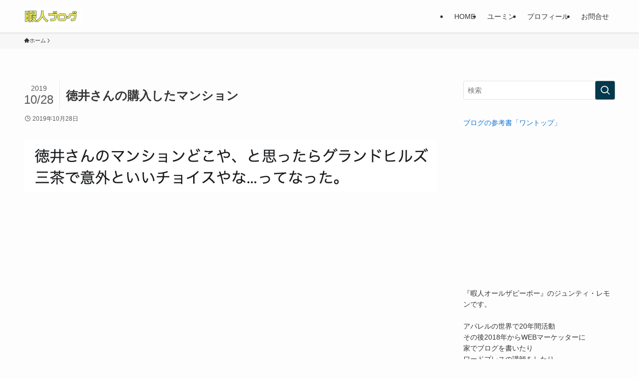

--- FILE ---
content_type: text/html; charset=UTF-8
request_url: https://zyun-morninglightcafe.xyz/tokui-5/%E3%82%B9%E3%82%AF%E3%83%AA%E3%83%BC%E3%83%B3%E3%82%B7%E3%83%A7%E3%83%83%E3%83%88-2019-10-28-5-17-11/
body_size: 17044
content:
<!DOCTYPE html>
<html lang="ja" data-loaded="false" data-scrolled="false" data-spmenu="closed">
<head>
<meta charset="utf-8">
<meta name="format-detection" content="telephone=no">
<meta http-equiv="X-UA-Compatible" content="IE=edge">
<meta name="viewport" content="width=device-width, viewport-fit=cover">
<title>徳井さんの購入したマンション &#8211; ジュンティ・レモンの暇人ブログ</title>
<meta name='robots' content='max-image-preview:large' />
<link rel="alternate" type="application/rss+xml" title="ジュンティ・レモンの暇人ブログ &raquo; フィード" href="https://zyun-morninglightcafe.xyz/feed/" />
<link rel="alternate" type="application/rss+xml" title="ジュンティ・レモンの暇人ブログ &raquo; コメントフィード" href="https://zyun-morninglightcafe.xyz/comments/feed/" />
<link rel="alternate" type="application/rss+xml" title="ジュンティ・レモンの暇人ブログ &raquo; 徳井さんの購入したマンション のコメントのフィード" href="https://zyun-morninglightcafe.xyz/tokui-5/%e3%82%b9%e3%82%af%e3%83%aa%e3%83%bc%e3%83%b3%e3%82%b7%e3%83%a7%e3%83%83%e3%83%88-2019-10-28-5-17-11/feed/" />
<style id='wp-img-auto-sizes-contain-inline-css' type='text/css'>
img:is([sizes=auto i],[sizes^="auto," i]){contain-intrinsic-size:3000px 1500px}
/*# sourceURL=wp-img-auto-sizes-contain-inline-css */
</style>
<style id='wp-block-library-inline-css' type='text/css'>
:root{--wp-block-synced-color:#7a00df;--wp-block-synced-color--rgb:122,0,223;--wp-bound-block-color:var(--wp-block-synced-color);--wp-editor-canvas-background:#ddd;--wp-admin-theme-color:#007cba;--wp-admin-theme-color--rgb:0,124,186;--wp-admin-theme-color-darker-10:#006ba1;--wp-admin-theme-color-darker-10--rgb:0,107,160.5;--wp-admin-theme-color-darker-20:#005a87;--wp-admin-theme-color-darker-20--rgb:0,90,135;--wp-admin-border-width-focus:2px}@media (min-resolution:192dpi){:root{--wp-admin-border-width-focus:1.5px}}.wp-element-button{cursor:pointer}:root .has-very-light-gray-background-color{background-color:#eee}:root .has-very-dark-gray-background-color{background-color:#313131}:root .has-very-light-gray-color{color:#eee}:root .has-very-dark-gray-color{color:#313131}:root .has-vivid-green-cyan-to-vivid-cyan-blue-gradient-background{background:linear-gradient(135deg,#00d084,#0693e3)}:root .has-purple-crush-gradient-background{background:linear-gradient(135deg,#34e2e4,#4721fb 50%,#ab1dfe)}:root .has-hazy-dawn-gradient-background{background:linear-gradient(135deg,#faaca8,#dad0ec)}:root .has-subdued-olive-gradient-background{background:linear-gradient(135deg,#fafae1,#67a671)}:root .has-atomic-cream-gradient-background{background:linear-gradient(135deg,#fdd79a,#004a59)}:root .has-nightshade-gradient-background{background:linear-gradient(135deg,#330968,#31cdcf)}:root .has-midnight-gradient-background{background:linear-gradient(135deg,#020381,#2874fc)}:root{--wp--preset--font-size--normal:16px;--wp--preset--font-size--huge:42px}.has-regular-font-size{font-size:1em}.has-larger-font-size{font-size:2.625em}.has-normal-font-size{font-size:var(--wp--preset--font-size--normal)}.has-huge-font-size{font-size:var(--wp--preset--font-size--huge)}.has-text-align-center{text-align:center}.has-text-align-left{text-align:left}.has-text-align-right{text-align:right}.has-fit-text{white-space:nowrap!important}#end-resizable-editor-section{display:none}.aligncenter{clear:both}.items-justified-left{justify-content:flex-start}.items-justified-center{justify-content:center}.items-justified-right{justify-content:flex-end}.items-justified-space-between{justify-content:space-between}.screen-reader-text{border:0;clip-path:inset(50%);height:1px;margin:-1px;overflow:hidden;padding:0;position:absolute;width:1px;word-wrap:normal!important}.screen-reader-text:focus{background-color:#ddd;clip-path:none;color:#444;display:block;font-size:1em;height:auto;left:5px;line-height:normal;padding:15px 23px 14px;text-decoration:none;top:5px;width:auto;z-index:100000}html :where(.has-border-color){border-style:solid}html :where([style*=border-top-color]){border-top-style:solid}html :where([style*=border-right-color]){border-right-style:solid}html :where([style*=border-bottom-color]){border-bottom-style:solid}html :where([style*=border-left-color]){border-left-style:solid}html :where([style*=border-width]){border-style:solid}html :where([style*=border-top-width]){border-top-style:solid}html :where([style*=border-right-width]){border-right-style:solid}html :where([style*=border-bottom-width]){border-bottom-style:solid}html :where([style*=border-left-width]){border-left-style:solid}html :where(img[class*=wp-image-]){height:auto;max-width:100%}:where(figure){margin:0 0 1em}html :where(.is-position-sticky){--wp-admin--admin-bar--position-offset:var(--wp-admin--admin-bar--height,0px)}@media screen and (max-width:600px){html :where(.is-position-sticky){--wp-admin--admin-bar--position-offset:0px}}

/*# sourceURL=wp-block-library-inline-css */
</style><style id='wp-block-preformatted-inline-css' type='text/css'>
.wp-block-preformatted{box-sizing:border-box;white-space:pre-wrap}:where(.wp-block-preformatted.has-background){padding:1.25em 2.375em}
/*# sourceURL=https://zyun-morninglightcafe.xyz/wp-includes/blocks/preformatted/style.min.css */
</style>
<style id='global-styles-inline-css' type='text/css'>
:root{--wp--preset--aspect-ratio--square: 1;--wp--preset--aspect-ratio--4-3: 4/3;--wp--preset--aspect-ratio--3-4: 3/4;--wp--preset--aspect-ratio--3-2: 3/2;--wp--preset--aspect-ratio--2-3: 2/3;--wp--preset--aspect-ratio--16-9: 16/9;--wp--preset--aspect-ratio--9-16: 9/16;--wp--preset--color--black: #000;--wp--preset--color--cyan-bluish-gray: #abb8c3;--wp--preset--color--white: #fff;--wp--preset--color--pale-pink: #f78da7;--wp--preset--color--vivid-red: #cf2e2e;--wp--preset--color--luminous-vivid-orange: #ff6900;--wp--preset--color--luminous-vivid-amber: #fcb900;--wp--preset--color--light-green-cyan: #7bdcb5;--wp--preset--color--vivid-green-cyan: #00d084;--wp--preset--color--pale-cyan-blue: #8ed1fc;--wp--preset--color--vivid-cyan-blue: #0693e3;--wp--preset--color--vivid-purple: #9b51e0;--wp--preset--color--swl-main: var(--color_main);--wp--preset--color--swl-main-thin: var(--color_main_thin);--wp--preset--color--swl-gray: var(--color_gray);--wp--preset--color--swl-deep-01: var(--color_deep01);--wp--preset--color--swl-deep-02: var(--color_deep02);--wp--preset--color--swl-deep-03: var(--color_deep03);--wp--preset--color--swl-deep-04: var(--color_deep04);--wp--preset--color--swl-pale-01: var(--color_pale01);--wp--preset--color--swl-pale-02: var(--color_pale02);--wp--preset--color--swl-pale-03: var(--color_pale03);--wp--preset--color--swl-pale-04: var(--color_pale04);--wp--preset--gradient--vivid-cyan-blue-to-vivid-purple: linear-gradient(135deg,rgb(6,147,227) 0%,rgb(155,81,224) 100%);--wp--preset--gradient--light-green-cyan-to-vivid-green-cyan: linear-gradient(135deg,rgb(122,220,180) 0%,rgb(0,208,130) 100%);--wp--preset--gradient--luminous-vivid-amber-to-luminous-vivid-orange: linear-gradient(135deg,rgb(252,185,0) 0%,rgb(255,105,0) 100%);--wp--preset--gradient--luminous-vivid-orange-to-vivid-red: linear-gradient(135deg,rgb(255,105,0) 0%,rgb(207,46,46) 100%);--wp--preset--gradient--very-light-gray-to-cyan-bluish-gray: linear-gradient(135deg,rgb(238,238,238) 0%,rgb(169,184,195) 100%);--wp--preset--gradient--cool-to-warm-spectrum: linear-gradient(135deg,rgb(74,234,220) 0%,rgb(151,120,209) 20%,rgb(207,42,186) 40%,rgb(238,44,130) 60%,rgb(251,105,98) 80%,rgb(254,248,76) 100%);--wp--preset--gradient--blush-light-purple: linear-gradient(135deg,rgb(255,206,236) 0%,rgb(152,150,240) 100%);--wp--preset--gradient--blush-bordeaux: linear-gradient(135deg,rgb(254,205,165) 0%,rgb(254,45,45) 50%,rgb(107,0,62) 100%);--wp--preset--gradient--luminous-dusk: linear-gradient(135deg,rgb(255,203,112) 0%,rgb(199,81,192) 50%,rgb(65,88,208) 100%);--wp--preset--gradient--pale-ocean: linear-gradient(135deg,rgb(255,245,203) 0%,rgb(182,227,212) 50%,rgb(51,167,181) 100%);--wp--preset--gradient--electric-grass: linear-gradient(135deg,rgb(202,248,128) 0%,rgb(113,206,126) 100%);--wp--preset--gradient--midnight: linear-gradient(135deg,rgb(2,3,129) 0%,rgb(40,116,252) 100%);--wp--preset--font-size--small: 0.9em;--wp--preset--font-size--medium: 1.1em;--wp--preset--font-size--large: 1.25em;--wp--preset--font-size--x-large: 42px;--wp--preset--font-size--xs: 0.75em;--wp--preset--font-size--huge: 1.6em;--wp--preset--spacing--20: 0.44rem;--wp--preset--spacing--30: 0.67rem;--wp--preset--spacing--40: 1rem;--wp--preset--spacing--50: 1.5rem;--wp--preset--spacing--60: 2.25rem;--wp--preset--spacing--70: 3.38rem;--wp--preset--spacing--80: 5.06rem;--wp--preset--shadow--natural: 6px 6px 9px rgba(0, 0, 0, 0.2);--wp--preset--shadow--deep: 12px 12px 50px rgba(0, 0, 0, 0.4);--wp--preset--shadow--sharp: 6px 6px 0px rgba(0, 0, 0, 0.2);--wp--preset--shadow--outlined: 6px 6px 0px -3px rgb(255, 255, 255), 6px 6px rgb(0, 0, 0);--wp--preset--shadow--crisp: 6px 6px 0px rgb(0, 0, 0);}:where(.is-layout-flex){gap: 0.5em;}:where(.is-layout-grid){gap: 0.5em;}body .is-layout-flex{display: flex;}.is-layout-flex{flex-wrap: wrap;align-items: center;}.is-layout-flex > :is(*, div){margin: 0;}body .is-layout-grid{display: grid;}.is-layout-grid > :is(*, div){margin: 0;}:where(.wp-block-columns.is-layout-flex){gap: 2em;}:where(.wp-block-columns.is-layout-grid){gap: 2em;}:where(.wp-block-post-template.is-layout-flex){gap: 1.25em;}:where(.wp-block-post-template.is-layout-grid){gap: 1.25em;}.has-black-color{color: var(--wp--preset--color--black) !important;}.has-cyan-bluish-gray-color{color: var(--wp--preset--color--cyan-bluish-gray) !important;}.has-white-color{color: var(--wp--preset--color--white) !important;}.has-pale-pink-color{color: var(--wp--preset--color--pale-pink) !important;}.has-vivid-red-color{color: var(--wp--preset--color--vivid-red) !important;}.has-luminous-vivid-orange-color{color: var(--wp--preset--color--luminous-vivid-orange) !important;}.has-luminous-vivid-amber-color{color: var(--wp--preset--color--luminous-vivid-amber) !important;}.has-light-green-cyan-color{color: var(--wp--preset--color--light-green-cyan) !important;}.has-vivid-green-cyan-color{color: var(--wp--preset--color--vivid-green-cyan) !important;}.has-pale-cyan-blue-color{color: var(--wp--preset--color--pale-cyan-blue) !important;}.has-vivid-cyan-blue-color{color: var(--wp--preset--color--vivid-cyan-blue) !important;}.has-vivid-purple-color{color: var(--wp--preset--color--vivid-purple) !important;}.has-black-background-color{background-color: var(--wp--preset--color--black) !important;}.has-cyan-bluish-gray-background-color{background-color: var(--wp--preset--color--cyan-bluish-gray) !important;}.has-white-background-color{background-color: var(--wp--preset--color--white) !important;}.has-pale-pink-background-color{background-color: var(--wp--preset--color--pale-pink) !important;}.has-vivid-red-background-color{background-color: var(--wp--preset--color--vivid-red) !important;}.has-luminous-vivid-orange-background-color{background-color: var(--wp--preset--color--luminous-vivid-orange) !important;}.has-luminous-vivid-amber-background-color{background-color: var(--wp--preset--color--luminous-vivid-amber) !important;}.has-light-green-cyan-background-color{background-color: var(--wp--preset--color--light-green-cyan) !important;}.has-vivid-green-cyan-background-color{background-color: var(--wp--preset--color--vivid-green-cyan) !important;}.has-pale-cyan-blue-background-color{background-color: var(--wp--preset--color--pale-cyan-blue) !important;}.has-vivid-cyan-blue-background-color{background-color: var(--wp--preset--color--vivid-cyan-blue) !important;}.has-vivid-purple-background-color{background-color: var(--wp--preset--color--vivid-purple) !important;}.has-black-border-color{border-color: var(--wp--preset--color--black) !important;}.has-cyan-bluish-gray-border-color{border-color: var(--wp--preset--color--cyan-bluish-gray) !important;}.has-white-border-color{border-color: var(--wp--preset--color--white) !important;}.has-pale-pink-border-color{border-color: var(--wp--preset--color--pale-pink) !important;}.has-vivid-red-border-color{border-color: var(--wp--preset--color--vivid-red) !important;}.has-luminous-vivid-orange-border-color{border-color: var(--wp--preset--color--luminous-vivid-orange) !important;}.has-luminous-vivid-amber-border-color{border-color: var(--wp--preset--color--luminous-vivid-amber) !important;}.has-light-green-cyan-border-color{border-color: var(--wp--preset--color--light-green-cyan) !important;}.has-vivid-green-cyan-border-color{border-color: var(--wp--preset--color--vivid-green-cyan) !important;}.has-pale-cyan-blue-border-color{border-color: var(--wp--preset--color--pale-cyan-blue) !important;}.has-vivid-cyan-blue-border-color{border-color: var(--wp--preset--color--vivid-cyan-blue) !important;}.has-vivid-purple-border-color{border-color: var(--wp--preset--color--vivid-purple) !important;}.has-vivid-cyan-blue-to-vivid-purple-gradient-background{background: var(--wp--preset--gradient--vivid-cyan-blue-to-vivid-purple) !important;}.has-light-green-cyan-to-vivid-green-cyan-gradient-background{background: var(--wp--preset--gradient--light-green-cyan-to-vivid-green-cyan) !important;}.has-luminous-vivid-amber-to-luminous-vivid-orange-gradient-background{background: var(--wp--preset--gradient--luminous-vivid-amber-to-luminous-vivid-orange) !important;}.has-luminous-vivid-orange-to-vivid-red-gradient-background{background: var(--wp--preset--gradient--luminous-vivid-orange-to-vivid-red) !important;}.has-very-light-gray-to-cyan-bluish-gray-gradient-background{background: var(--wp--preset--gradient--very-light-gray-to-cyan-bluish-gray) !important;}.has-cool-to-warm-spectrum-gradient-background{background: var(--wp--preset--gradient--cool-to-warm-spectrum) !important;}.has-blush-light-purple-gradient-background{background: var(--wp--preset--gradient--blush-light-purple) !important;}.has-blush-bordeaux-gradient-background{background: var(--wp--preset--gradient--blush-bordeaux) !important;}.has-luminous-dusk-gradient-background{background: var(--wp--preset--gradient--luminous-dusk) !important;}.has-pale-ocean-gradient-background{background: var(--wp--preset--gradient--pale-ocean) !important;}.has-electric-grass-gradient-background{background: var(--wp--preset--gradient--electric-grass) !important;}.has-midnight-gradient-background{background: var(--wp--preset--gradient--midnight) !important;}.has-small-font-size{font-size: var(--wp--preset--font-size--small) !important;}.has-medium-font-size{font-size: var(--wp--preset--font-size--medium) !important;}.has-large-font-size{font-size: var(--wp--preset--font-size--large) !important;}.has-x-large-font-size{font-size: var(--wp--preset--font-size--x-large) !important;}
/*# sourceURL=global-styles-inline-css */
</style>

<link rel='stylesheet' id='swell-icons-css' href='https://zyun-morninglightcafe.xyz/wp-content/themes/swell/build/css/swell-icons.css?ver=2.16.0' type='text/css' media='all' />
<link rel='stylesheet' id='main_style-css' href='https://zyun-morninglightcafe.xyz/wp-content/themes/swell/build/css/main.css?ver=2.16.0' type='text/css' media='all' />
<link rel='stylesheet' id='swell_blocks-css' href='https://zyun-morninglightcafe.xyz/wp-content/themes/swell/build/css/blocks.css?ver=2.16.0' type='text/css' media='all' />
<style id='swell_custom-inline-css' type='text/css'>
:root{--swl-fz--content:4vw;--swl-font_family:"游ゴシック体", "Yu Gothic", YuGothic, "Hiragino Kaku Gothic ProN", "Hiragino Sans", Meiryo, sans-serif;--swl-font_weight:500;--color_main:#04384c;--color_text:#333;--color_link:#1176d4;--color_htag:#04384c;--color_bg:#fdfdfd;--color_gradient1:#d8ffff;--color_gradient2:#87e7ff;--color_main_thin:rgba(5, 70, 95, 0.05 );--color_main_dark:rgba(3, 42, 57, 1 );--color_list_check:#04384c;--color_list_num:#04384c;--color_list_good:#86dd7b;--color_list_triangle:#f4e03a;--color_list_bad:#f36060;--color_faq_q:#d55656;--color_faq_a:#6599b7;--color_icon_good:#3cd250;--color_icon_good_bg:#ecffe9;--color_icon_bad:#4b73eb;--color_icon_bad_bg:#eafaff;--color_icon_info:#f578b4;--color_icon_info_bg:#fff0fa;--color_icon_announce:#ffa537;--color_icon_announce_bg:#fff5f0;--color_icon_pen:#7a7a7a;--color_icon_pen_bg:#f7f7f7;--color_icon_book:#787364;--color_icon_book_bg:#f8f6ef;--color_icon_point:#ffa639;--color_icon_check:#86d67c;--color_icon_batsu:#f36060;--color_icon_hatena:#5295cc;--color_icon_caution:#f7da38;--color_icon_memo:#84878a;--color_deep01:#e44141;--color_deep02:#3d79d5;--color_deep03:#63a84d;--color_deep04:#f09f4d;--color_pale01:#fff2f0;--color_pale02:#f3f8fd;--color_pale03:#f1f9ee;--color_pale04:#fdf9ee;--color_mark_blue:#b7e3ff;--color_mark_green:#bdf9c3;--color_mark_yellow:#fcf69f;--color_mark_orange:#ffddbc;--border01:solid 1px var(--color_main);--border02:double 4px var(--color_main);--border03:dashed 2px var(--color_border);--border04:solid 4px var(--color_gray);--card_posts_thumb_ratio:56.25%;--list_posts_thumb_ratio:61.805%;--big_posts_thumb_ratio:56.25%;--thumb_posts_thumb_ratio:61.805%;--blogcard_thumb_ratio:56.25%;--color_header_bg:#fdfdfd;--color_header_text:#333;--color_footer_bg:#fdfdfd;--color_footer_text:#333;--container_size:1200px;--article_size:900px;--logo_size_sp:48px;--logo_size_pc:33px;--logo_size_pcfix:32px;}.swl-cell-bg[data-icon="doubleCircle"]{--cell-icon-color:#ffc977}.swl-cell-bg[data-icon="circle"]{--cell-icon-color:#94e29c}.swl-cell-bg[data-icon="triangle"]{--cell-icon-color:#eeda2f}.swl-cell-bg[data-icon="close"]{--cell-icon-color:#ec9191}.swl-cell-bg[data-icon="hatena"]{--cell-icon-color:#93c9da}.swl-cell-bg[data-icon="check"]{--cell-icon-color:#94e29c}.swl-cell-bg[data-icon="line"]{--cell-icon-color:#9b9b9b}.cap_box[data-colset="col1"]{--capbox-color:#f59b5f;--capbox-color--bg:#fff8eb}.cap_box[data-colset="col2"]{--capbox-color:#5fb9f5;--capbox-color--bg:#edf5ff}.cap_box[data-colset="col3"]{--capbox-color:#2fcd90;--capbox-color--bg:#eafaf2}.red_{--the-btn-color:#f74a4a;--the-btn-color2:#ffbc49;--the-solid-shadow: rgba(185, 56, 56, 1 )}.blue_{--the-btn-color:#338df4;--the-btn-color2:#35eaff;--the-solid-shadow: rgba(38, 106, 183, 1 )}.green_{--the-btn-color:#62d847;--the-btn-color2:#7bf7bd;--the-solid-shadow: rgba(74, 162, 53, 1 )}.is-style-btn_normal{--the-btn-radius:80px}.is-style-btn_solid{--the-btn-radius:80px}.is-style-btn_shiny{--the-btn-radius:80px}.is-style-btn_line{--the-btn-radius:80px}.post_content blockquote{padding:1.5em 2em 1.5em 3em}.post_content blockquote::before{content:"";display:block;width:5px;height:calc(100% - 3em);top:1.5em;left:1.5em;border-left:solid 1px rgba(180,180,180,.75);border-right:solid 1px rgba(180,180,180,.75);}.mark_blue{background:-webkit-linear-gradient(transparent 64%,var(--color_mark_blue) 0%);background:linear-gradient(transparent 64%,var(--color_mark_blue) 0%)}.mark_green{background:-webkit-linear-gradient(transparent 64%,var(--color_mark_green) 0%);background:linear-gradient(transparent 64%,var(--color_mark_green) 0%)}.mark_yellow{background:-webkit-linear-gradient(transparent 64%,var(--color_mark_yellow) 0%);background:linear-gradient(transparent 64%,var(--color_mark_yellow) 0%)}.mark_orange{background:-webkit-linear-gradient(transparent 64%,var(--color_mark_orange) 0%);background:linear-gradient(transparent 64%,var(--color_mark_orange) 0%)}[class*="is-style-icon_"]{color:#333;border-width:0}[class*="is-style-big_icon_"]{border-width:2px;border-style:solid}[data-col="gray"] .c-balloon__text{background:#f7f7f7;border-color:#ccc}[data-col="gray"] .c-balloon__before{border-right-color:#f7f7f7}[data-col="green"] .c-balloon__text{background:#d1f8c2;border-color:#9ddd93}[data-col="green"] .c-balloon__before{border-right-color:#d1f8c2}[data-col="blue"] .c-balloon__text{background:#e2f6ff;border-color:#93d2f0}[data-col="blue"] .c-balloon__before{border-right-color:#e2f6ff}[data-col="red"] .c-balloon__text{background:#ffebeb;border-color:#f48789}[data-col="red"] .c-balloon__before{border-right-color:#ffebeb}[data-col="yellow"] .c-balloon__text{background:#f9f7d2;border-color:#fbe593}[data-col="yellow"] .c-balloon__before{border-right-color:#f9f7d2}.-type-list2 .p-postList__body::after,.-type-big .p-postList__body::after{content: "READ MORE »";}.c-postThumb__cat{background-color:#04384c;color:#fff;background-image: repeating-linear-gradient(-45deg,rgba(255,255,255,.1),rgba(255,255,255,.1) 6px,transparent 6px,transparent 12px)}.post_content h2:where(:not([class^="swell-block-"]):not(.faq_q):not(.p-postList__title)){background:var(--color_htag);padding:.75em 1em;color:#fff}.post_content h2:where(:not([class^="swell-block-"]):not(.faq_q):not(.p-postList__title))::before{position:absolute;display:block;pointer-events:none;content:"";top:-4px;left:0;width:100%;height:calc(100% + 4px);box-sizing:content-box;border-top:solid 2px var(--color_htag);border-bottom:solid 2px var(--color_htag)}.post_content h3:where(:not([class^="swell-block-"]):not(.faq_q):not(.p-postList__title)){padding:0 .5em .5em}.post_content h3:where(:not([class^="swell-block-"]):not(.faq_q):not(.p-postList__title))::before{content:"";width:100%;height:2px;background: repeating-linear-gradient(90deg, var(--color_htag) 0%, var(--color_htag) 29.3%, rgba(150,150,150,.2) 29.3%, rgba(150,150,150,.2) 100%)}.post_content h4:where(:not([class^="swell-block-"]):not(.faq_q):not(.p-postList__title)){padding:0 0 0 16px;border-left:solid 2px var(--color_htag)}.l-header{box-shadow: 0 1px 4px rgba(0,0,0,.12)}.l-header__menuBtn{order:1}.l-header__customBtn{order:3}.c-gnav a::after{background:var(--color_main);width:100%;height:2px;transform:scaleX(0)}.p-spHeadMenu .menu-item.-current{border-bottom-color:var(--color_main)}.c-gnav > li:hover > a::after,.c-gnav > .-current > a::after{transform: scaleX(1)}.c-gnav .sub-menu{color:#333;background:#fff}#pagetop{border-radius:50%}.c-widget__title.-spmenu{padding:.5em .75em;border-radius:var(--swl-radius--2, 0px);background:var(--color_main);color:#fff;}.c-widget__title.-footer{padding:.5em}.c-widget__title.-footer::before{content:"";bottom:0;left:0;width:40%;z-index:1;background:var(--color_main)}.c-widget__title.-footer::after{content:"";bottom:0;left:0;width:100%;background:var(--color_border)}.c-secTitle{border-left:solid 2px var(--color_main);padding:0em .75em}.p-spMenu{color:#333}.p-spMenu__inner::before{background:#fdfdfd;opacity:1}.p-spMenu__overlay{background:#000;opacity:0.6}[class*="page-numbers"]{color:#fff;background-color:#dedede}a{text-decoration: none}.l-topTitleArea.c-filterLayer::before{background-color:#000;opacity:0.2;content:""}@media screen and (min-width: 960px){:root{}}@media screen and (max-width: 959px){:root{}.l-header__logo{order:2;text-align:center}}@media screen and (min-width: 600px){:root{--swl-fz--content:16px;}}@media screen and (max-width: 599px){:root{}}@media (min-width: 1108px) {.alignwide{left:-100px;width:calc(100% + 200px);}}@media (max-width: 1108px) {.-sidebar-off .swell-block-fullWide__inner.l-container .alignwide{left:0px;width:100%;}}:root{--swl-radius--2:2px;--swl-radius--4:4px;--swl-radius--8:8px}.c-categoryList__link,.c-tagList__link,.tag-cloud-link{border-radius:16px;padding:6px 10px}.-related .p-postList__thumb,.is-style-bg_gray,.is-style-bg_main,.is-style-bg_main_thin,.is-style-bg_stripe,.is-style-border_dg,.is-style-border_dm,.is-style-border_sg,.is-style-border_sm,.is-style-dent_box,.is-style-note_box,.is-style-stitch,[class*=is-style-big_icon_],input[type=number],input[type=text],textarea{border-radius:4px}.-ps-style-img .p-postList__link,.-type-thumb .p-postList__link,.p-postList__thumb{border-radius:12px;overflow:hidden;z-index:0}.c-widget .-type-list.-w-ranking .p-postList__item:before{border-radius:16px;left:2px;top:2px}.c-widget .-type-card.-w-ranking .p-postList__item:before{border-radius:0 0 4px 4px}.c-postThumb__cat{border-radius:16px;margin:.5em;padding:0 8px}.cap_box_ttl{border-radius:2px 2px 0 0}.cap_box_content{border-radius:0 0 2px 2px}.cap_box.is-style-small_ttl .cap_box_content{border-radius:0 2px 2px 2px}.cap_box.is-style-inner .cap_box_content,.cap_box.is-style-onborder_ttl .cap_box_content,.cap_box.is-style-onborder_ttl2 .cap_box_content,.cap_box.is-style-onborder_ttl2 .cap_box_ttl,.cap_box.is-style-shadow{border-radius:2px}.is-style-more_btn a,.p-postList__body:after,.submit{border-radius:40px}@media (min-width:960px){#sidebar .-type-list .p-postList__thumb{border-radius:8px}}@media not all and (min-width:960px){.-ps-style-img .p-postList__link,.-type-thumb .p-postList__link,.p-postList__thumb{border-radius:8px}}@media (min-width:960px){.-series .l-header__inner{align-items:stretch;display:flex}.-series .l-header__logo{align-items:center;display:flex;flex-wrap:wrap;margin-right:24px;padding:16px 0}.-series .l-header__logo .c-catchphrase{font-size:13px;padding:4px 0}.-series .c-headLogo{margin-right:16px}.-series-right .l-header__inner{justify-content:space-between}.-series-right .c-gnavWrap{margin-left:auto}.-series-right .w-header{margin-left:12px}.-series-left .w-header{margin-left:auto}}@media (min-width:960px) and (min-width:600px){.-series .c-headLogo{max-width:400px}}.c-gnav .sub-menu a:before,.c-listMenu a:before{-webkit-font-smoothing:antialiased;-moz-osx-font-smoothing:grayscale;font-family:icomoon!important;font-style:normal;font-variant:normal;font-weight:400;line-height:1;text-transform:none}.c-submenuToggleBtn{display:none}.c-listMenu a{padding:.75em 1em .75em 1.5em;transition:padding .25s}.c-listMenu a:hover{padding-left:1.75em;padding-right:.75em}.c-gnav .sub-menu a:before,.c-listMenu a:before{color:inherit;content:"\e921";display:inline-block;left:2px;position:absolute;top:50%;-webkit-transform:translateY(-50%);transform:translateY(-50%);vertical-align:middle}.widget_categories>ul>.cat-item>a,.wp-block-categories-list>li>a{padding-left:1.75em}.c-listMenu .children,.c-listMenu .sub-menu{margin:0}.c-listMenu .children a,.c-listMenu .sub-menu a{font-size:.9em;padding-left:2.5em}.c-listMenu .children a:before,.c-listMenu .sub-menu a:before{left:1em}.c-listMenu .children a:hover,.c-listMenu .sub-menu a:hover{padding-left:2.75em}.c-listMenu .children ul a,.c-listMenu .sub-menu ul a{padding-left:3.25em}.c-listMenu .children ul a:before,.c-listMenu .sub-menu ul a:before{left:1.75em}.c-listMenu .children ul a:hover,.c-listMenu .sub-menu ul a:hover{padding-left:3.5em}.c-gnav li:hover>.sub-menu{opacity:1;visibility:visible}.c-gnav .sub-menu:before{background:inherit;content:"";height:100%;left:0;position:absolute;top:0;width:100%;z-index:0}.c-gnav .sub-menu .sub-menu{left:100%;top:0;z-index:-1}.c-gnav .sub-menu a{padding-left:2em}.c-gnav .sub-menu a:before{left:.5em}.c-gnav .sub-menu a:hover .ttl{left:4px}:root{--color_content_bg:var(--color_bg);}.c-widget__title.-side{padding:.5em}.c-widget__title.-side::before{content:"";bottom:0;left:0;width:40%;z-index:1;background:var(--color_main)}.c-widget__title.-side::after{content:"";bottom:0;left:0;width:100%;background:var(--color_border)}.c-shareBtns__item:not(:last-child){margin-right:4px}.c-shareBtns__btn{padding:8px 0}@media screen and (min-width: 960px){:root{}}@media screen and (max-width: 959px){:root{}}@media screen and (min-width: 600px){:root{}}@media screen and (max-width: 599px){:root{}}.swell-block-fullWide__inner.l-container{--swl-fw_inner_pad:var(--swl-pad_container,0px)}@media (min-width:960px){.-sidebar-on .l-content .alignfull,.-sidebar-on .l-content .alignwide{left:-16px;width:calc(100% + 32px)}.swell-block-fullWide__inner.l-article{--swl-fw_inner_pad:var(--swl-pad_post_content,0px)}.-sidebar-on .swell-block-fullWide__inner .alignwide{left:0;width:100%}.-sidebar-on .swell-block-fullWide__inner .alignfull{left:calc(0px - var(--swl-fw_inner_pad, 0))!important;margin-left:0!important;margin-right:0!important;width:calc(100% + var(--swl-fw_inner_pad, 0)*2)!important}}.p-relatedPosts .p-postList__item{margin-bottom:1.5em}.p-relatedPosts .p-postList__times,.p-relatedPosts .p-postList__times>:last-child{margin-right:0}@media (min-width:600px){.p-relatedPosts .p-postList__item{width:33.33333%}}@media screen and (min-width:600px) and (max-width:1239px){.p-relatedPosts .p-postList__item:nth-child(7),.p-relatedPosts .p-postList__item:nth-child(8){display:none}}@media screen and (min-width:1240px){.p-relatedPosts .p-postList__item{width:25%}}.-index-off .p-toc,.swell-toc-placeholder:empty{display:none}.p-toc.-modal{height:100%;margin:0;overflow-y:auto;padding:0}#main_content .p-toc{border-radius:var(--swl-radius--2,0);margin:4em auto;max-width:800px}#sidebar .p-toc{margin-top:-.5em}.p-toc .__pn:before{content:none!important;counter-increment:none}.p-toc .__prev{margin:0 0 1em}.p-toc .__next{margin:1em 0 0}.p-toc.is-omitted:not([data-omit=ct]) [data-level="2"] .p-toc__childList{height:0;margin-bottom:-.5em;visibility:hidden}.p-toc.is-omitted:not([data-omit=nest]){position:relative}.p-toc.is-omitted:not([data-omit=nest]):before{background:linear-gradient(hsla(0,0%,100%,0),var(--color_bg));bottom:5em;content:"";height:4em;left:0;opacity:.75;pointer-events:none;position:absolute;width:100%;z-index:1}.p-toc.is-omitted:not([data-omit=nest]):after{background:var(--color_bg);bottom:0;content:"";height:5em;left:0;opacity:.75;position:absolute;width:100%;z-index:1}.p-toc.is-omitted:not([data-omit=nest]) .__next,.p-toc.is-omitted:not([data-omit=nest]) [data-omit="1"]{display:none}.p-toc .p-toc__expandBtn{background-color:#f7f7f7;border:rgba(0,0,0,.2);border-radius:5em;box-shadow:0 0 0 1px #bbb;color:#333;display:block;font-size:14px;line-height:1.5;margin:.75em auto 0;min-width:6em;padding:.5em 1em;position:relative;transition:box-shadow .25s;z-index:2}.p-toc[data-omit=nest] .p-toc__expandBtn{display:inline-block;font-size:13px;margin:0 0 0 1.25em;padding:.5em .75em}.p-toc:not([data-omit=nest]) .p-toc__expandBtn:after,.p-toc:not([data-omit=nest]) .p-toc__expandBtn:before{border-top-color:inherit;border-top-style:dotted;border-top-width:3px;content:"";display:block;height:1px;position:absolute;top:calc(50% - 1px);transition:border-color .25s;width:100%;width:22px}.p-toc:not([data-omit=nest]) .p-toc__expandBtn:before{right:calc(100% + 1em)}.p-toc:not([data-omit=nest]) .p-toc__expandBtn:after{left:calc(100% + 1em)}.p-toc.is-expanded .p-toc__expandBtn{border-color:transparent}.p-toc__ttl{display:block;font-size:1.2em;line-height:1;position:relative;text-align:center}.p-toc__ttl:before{content:"\e918";display:inline-block;font-family:icomoon;margin-right:.5em;padding-bottom:2px;vertical-align:middle}#index_modal .p-toc__ttl{margin-bottom:.5em}.p-toc__list li{line-height:1.6}.p-toc__list>li+li{margin-top:.5em}.p-toc__list .p-toc__childList{padding-left:.5em}.p-toc__list [data-level="3"]{font-size:.9em}.p-toc__list .mininote{display:none}.post_content .p-toc__list{padding-left:0}#sidebar .p-toc__list{margin-bottom:0}#sidebar .p-toc__list .p-toc__childList{padding-left:0}.p-toc__link{color:inherit;font-size:inherit;text-decoration:none}.p-toc__link:hover{opacity:.8}.p-toc.-double{background:var(--color_gray);background:linear-gradient(-45deg,transparent 25%,var(--color_gray) 25%,var(--color_gray) 50%,transparent 50%,transparent 75%,var(--color_gray) 75%,var(--color_gray));background-clip:padding-box;background-size:4px 4px;border-bottom:4px double var(--color_border);border-top:4px double var(--color_border);padding:1.5em 1em 1em}.p-toc.-double .p-toc__ttl{margin-bottom:.75em}@media (min-width:960px){#main_content .p-toc{width:92%}}@media (hover:hover){.p-toc .p-toc__expandBtn:hover{border-color:transparent;box-shadow:0 0 0 2px currentcolor}}@media (min-width:600px){.p-toc.-double{padding:2em}}.p-pnLinks{align-items:stretch;display:flex;justify-content:space-between;margin:2em 0}.p-pnLinks__item{font-size:3vw;position:relative;width:49%}.p-pnLinks__item:before{content:"";display:block;height:.5em;pointer-events:none;position:absolute;top:50%;width:.5em;z-index:1}.p-pnLinks__item.-prev:before{border-bottom:1px solid;border-left:1px solid;left:.35em;-webkit-transform:rotate(45deg) translateY(-50%);transform:rotate(45deg) translateY(-50%)}.p-pnLinks__item.-prev .p-pnLinks__thumb{margin-right:8px}.p-pnLinks__item.-next .p-pnLinks__link{justify-content:flex-end}.p-pnLinks__item.-next:before{border-bottom:1px solid;border-right:1px solid;right:.35em;-webkit-transform:rotate(-45deg) translateY(-50%);transform:rotate(-45deg) translateY(-50%)}.p-pnLinks__item.-next .p-pnLinks__thumb{margin-left:8px;order:2}.p-pnLinks__item.-next:first-child{margin-left:auto}.p-pnLinks__link{align-items:center;border-radius:var(--swl-radius--2,0);color:inherit;display:flex;height:100%;line-height:1.4;min-height:4em;padding:.6em 1em .5em;position:relative;text-decoration:none;transition:box-shadow .25s;width:100%}.p-pnLinks__thumb{border-radius:var(--swl-radius--4,0);height:32px;-o-object-fit:cover;object-fit:cover;width:48px}.p-pnLinks .-prev .p-pnLinks__link{border-left:1.25em solid var(--color_main)}.p-pnLinks .-prev:before{color:#fff}.p-pnLinks .-next .p-pnLinks__link{border-right:1.25em solid var(--color_main)}.p-pnLinks .-next:before{color:#fff}@media not all and (min-width:960px){.p-pnLinks.-thumb-on{display:block}.p-pnLinks.-thumb-on .p-pnLinks__item{width:100%}}@media (min-width:600px){.p-pnLinks__item{font-size:13px}.p-pnLinks__thumb{height:48px;width:72px}.p-pnLinks__title{transition:-webkit-transform .25s;transition:transform .25s;transition:transform .25s,-webkit-transform .25s}.-prev>.p-pnLinks__link:hover .p-pnLinks__title{-webkit-transform:translateX(4px);transform:translateX(4px)}.-next>.p-pnLinks__link:hover .p-pnLinks__title{-webkit-transform:translateX(-4px);transform:translateX(-4px)}.p-pnLinks .-prev .p-pnLinks__link:hover{box-shadow:1px 1px 2px var(--swl-color_shadow)}.p-pnLinks .-next .p-pnLinks__link:hover{box-shadow:-1px 1px 2px var(--swl-color_shadow)}}
/*# sourceURL=swell_custom-inline-css */
</style>
<link rel='stylesheet' id='swell-parts/footer-css' href='https://zyun-morninglightcafe.xyz/wp-content/themes/swell/build/css/modules/parts/footer.css?ver=2.16.0' type='text/css' media='all' />
<link rel='stylesheet' id='swell-page/single-css' href='https://zyun-morninglightcafe.xyz/wp-content/themes/swell/build/css/modules/page/single.css?ver=2.16.0' type='text/css' media='all' />
<style id='classic-theme-styles-inline-css' type='text/css'>
/*! This file is auto-generated */
.wp-block-button__link{color:#fff;background-color:#32373c;border-radius:9999px;box-shadow:none;text-decoration:none;padding:calc(.667em + 2px) calc(1.333em + 2px);font-size:1.125em}.wp-block-file__button{background:#32373c;color:#fff;text-decoration:none}
/*# sourceURL=/wp-includes/css/classic-themes.min.css */
</style>
<link rel='stylesheet' id='contact-form-7-css' href='https://zyun-morninglightcafe.xyz/wp-content/plugins/contact-form-7/includes/css/styles.css?ver=6.1.4' type='text/css' media='all' />
<link rel='stylesheet' id='child_style-css' href='https://zyun-morninglightcafe.xyz/wp-content/themes/swell_child/style.css?ver=2024072160636' type='text/css' media='all' />

<noscript><link href="https://zyun-morninglightcafe.xyz/wp-content/themes/swell/build/css/noscript.css" rel="stylesheet"></noscript>
<link rel="https://api.w.org/" href="https://zyun-morninglightcafe.xyz/wp-json/" /><link rel="alternate" title="JSON" type="application/json" href="https://zyun-morninglightcafe.xyz/wp-json/wp/v2/media/2644" /><link rel="canonical" href="https://zyun-morninglightcafe.xyz/tokui-5/%e3%82%b9%e3%82%af%e3%83%aa%e3%83%bc%e3%83%b3%e3%82%b7%e3%83%a7%e3%83%83%e3%83%88-2019-10-28-5-17-11/" />
<link rel='shortlink' href='https://zyun-morninglightcafe.xyz/?p=2644' />
<noscript><style>.lazyload[data-src]{display:none !important;}</style></noscript><style>.lazyload{background-image:none !important;}.lazyload:before{background-image:none !important;}</style><link rel="icon" href="https://zyun-morninglightcafe.xyz/wp-content/uploads/2023/02/cropped-a7cb1caa5e8ed9f7651b2016a1a43c9b-32x32.png" sizes="32x32" />
<link rel="icon" href="https://zyun-morninglightcafe.xyz/wp-content/uploads/2023/02/cropped-a7cb1caa5e8ed9f7651b2016a1a43c9b-192x192.png" sizes="192x192" />
<link rel="apple-touch-icon" href="https://zyun-morninglightcafe.xyz/wp-content/uploads/2023/02/cropped-a7cb1caa5e8ed9f7651b2016a1a43c9b-180x180.png" />
<meta name="msapplication-TileImage" content="https://zyun-morninglightcafe.xyz/wp-content/uploads/2023/02/cropped-a7cb1caa5e8ed9f7651b2016a1a43c9b-270x270.png" />

<link rel="stylesheet" href="https://zyun-morninglightcafe.xyz/wp-content/themes/swell/build/css/print.css" media="print" >
<!-- Google tag (gtag.js) -->
<script async src="https://www.googletagmanager.com/gtag/js?id=G-9NXX487H2S"></script>
<script>
  window.dataLayer = window.dataLayer || [];
  function gtag(){dataLayer.push(arguments);}
  gtag('js', new Date());

  gtag('config', 'G-9NXX487H2S');
</script>

<script async src="https://pagead2.googlesyndication.com/pagead/js/adsbygoogle.js?client=ca-pub-2450091464456667"
     crossorigin="anonymous"></script>
</head>
<body>
<div id="body_wrap" class="attachment wp-singular attachment-template-default single single-attachment postid-2644 attachmentid-2644 attachment-png wp-theme-swell wp-child-theme-swell_child -sidebar-on -frame-off id_2644" >
<div id="sp_menu" class="p-spMenu -left">
	<div class="p-spMenu__inner">
		<div class="p-spMenu__closeBtn">
			<button class="c-iconBtn -menuBtn c-plainBtn" data-onclick="toggleMenu" aria-label="メニューを閉じる">
				<i class="c-iconBtn__icon icon-close-thin"></i>
			</button>
		</div>
		<div class="p-spMenu__body">
			<div class="c-widget__title -spmenu">
				MENU			</div>
			<div class="p-spMenu__nav">
				<ul class="c-spnav c-listMenu"><li class="menu-item menu-item-type-post_type menu-item-object-page menu-item-home menu-item-5955"><a href="https://zyun-morninglightcafe.xyz/">HOME</a></li>
<li class="menu-item menu-item-type-taxonomy menu-item-object-category menu-item-5969"><a href="https://zyun-morninglightcafe.xyz/category/yuming/">ユーミン</a></li>
<li class="menu-item menu-item-type-post_type menu-item-object-page menu-item-5957"><a href="https://zyun-morninglightcafe.xyz/profile/">プロフィール</a></li>
<li class="menu-item menu-item-type-post_type menu-item-object-page menu-item-5956"><a href="https://zyun-morninglightcafe.xyz/contact/">お問合せ</a></li>
</ul>			</div>
					</div>
	</div>
	<div class="p-spMenu__overlay c-overlay" data-onclick="toggleMenu"></div>
</div>
<header id="header" class="l-header -series -series-right" data-spfix="0">
		<div class="l-header__inner l-container">
		<div class="l-header__logo">
			<div class="c-headLogo -img"><a href="https://zyun-morninglightcafe.xyz/" title="ジュンティ・レモンの暇人ブログ" class="c-headLogo__link" rel="home"><img width="952" height="270"  src="[data-uri]" alt="ジュンティ・レモンの暇人ブログ" class="c-headLogo__img lazyload"   decoding="async" loading="eager"  data-src="https://zyun-morninglightcafe.xyz/wp-content/uploads/2024/07/4a332f05ade4ac7bb3c46c472cb5eac8.png" data-srcset="https://zyun-morninglightcafe.xyz/wp-content/uploads/2024/07/4a332f05ade4ac7bb3c46c472cb5eac8.png 952w, https://zyun-morninglightcafe.xyz/wp-content/uploads/2024/07/4a332f05ade4ac7bb3c46c472cb5eac8-300x85.png 300w, https://zyun-morninglightcafe.xyz/wp-content/uploads/2024/07/4a332f05ade4ac7bb3c46c472cb5eac8-768x218.png 768w" data-sizes="auto" data-eio-rwidth="952" data-eio-rheight="270"><noscript><img width="952" height="270"  src="https://zyun-morninglightcafe.xyz/wp-content/uploads/2024/07/4a332f05ade4ac7bb3c46c472cb5eac8.png" alt="ジュンティ・レモンの暇人ブログ" class="c-headLogo__img" srcset="https://zyun-morninglightcafe.xyz/wp-content/uploads/2024/07/4a332f05ade4ac7bb3c46c472cb5eac8.png 952w, https://zyun-morninglightcafe.xyz/wp-content/uploads/2024/07/4a332f05ade4ac7bb3c46c472cb5eac8-300x85.png 300w, https://zyun-morninglightcafe.xyz/wp-content/uploads/2024/07/4a332f05ade4ac7bb3c46c472cb5eac8-768x218.png 768w" sizes="(max-width: 959px) 50vw, 800px" decoding="async" loading="eager"  data-eio="l"></noscript></a></div>					</div>
		<nav id="gnav" class="l-header__gnav c-gnavWrap">
					<ul class="c-gnav">
			<li class="menu-item menu-item-type-post_type menu-item-object-page menu-item-home menu-item-5955"><a href="https://zyun-morninglightcafe.xyz/"><span class="ttl">HOME</span></a></li>
<li class="menu-item menu-item-type-taxonomy menu-item-object-category menu-item-5969"><a href="https://zyun-morninglightcafe.xyz/category/yuming/"><span class="ttl">ユーミン</span></a></li>
<li class="menu-item menu-item-type-post_type menu-item-object-page menu-item-5957"><a href="https://zyun-morninglightcafe.xyz/profile/"><span class="ttl">プロフィール</span></a></li>
<li class="menu-item menu-item-type-post_type menu-item-object-page menu-item-5956"><a href="https://zyun-morninglightcafe.xyz/contact/"><span class="ttl">お問合せ</span></a></li>
					</ul>
			</nav>
		<div class="l-header__customBtn sp_">
			<button class="c-iconBtn c-plainBtn" data-onclick="toggleSearch" aria-label="検索ボタン">
			<i class="c-iconBtn__icon icon-search"></i>
					</button>
	</div>
<div class="l-header__menuBtn sp_">
	<button class="c-iconBtn -menuBtn c-plainBtn" data-onclick="toggleMenu" aria-label="メニューボタン">
		<i class="c-iconBtn__icon icon-menu-thin"></i>
			</button>
</div>
	</div>
	</header>
<div id="breadcrumb" class="p-breadcrumb -bg-on"><ol class="p-breadcrumb__list l-container"><li class="p-breadcrumb__item"><a href="https://zyun-morninglightcafe.xyz/" class="p-breadcrumb__text"><span class="__home icon-home"> ホーム</span></a></li><li class="p-breadcrumb__item"><span class="p-breadcrumb__text">徳井さんの購入したマンション</span></li></ol></div><div id="content" class="l-content l-container" data-postid="2644">
<main id="main_content" class="l-mainContent l-article">
	<div class="l-mainContent__inner">
		<div class="p-articleHead c-postTitle">
	<h1 class="c-postTitle__ttl">徳井さんの購入したマンション</h1>
			<time class="c-postTitle__date u-thin" datetime="2019-10-28" aria-hidden="true">
			<span class="__y">2019</span>
			<span class="__md">10/28</span>
		</time>
	</div>
<div class="p-articleMetas -top">

	
	<div class="p-articleMetas__times c-postTimes u-thin">
	<time class="c-postTimes__posted icon-posted" datetime="2019-10-28" aria-label="公開日">2019年10月28日</time></div>
</div>



					<figure class="p-articleThumb">
				<img src="[data-uri]" alt="徳井さんの購入したマンション" class="p-articleThumb__img lazyload" data-src="https://zyun-morninglightcafe.xyz/wp-content/uploads/2019/10/スクリーンショット-2019-10-28-5.17.11.png" decoding="async" data-eio-rwidth="1160" data-eio-rheight="148"><noscript><img src="https://zyun-morninglightcafe.xyz/wp-content/uploads/2019/10/スクリーンショット-2019-10-28-5.17.11.png" alt="徳井さんの購入したマンション" class="p-articleThumb__img" data-eio="l"></noscript>
				<figcaption class="p-articleThumb__figcaption"></figcaption>
			</figure>
		
		<div class="post_content">
					</div>
	</div>
</main>
<aside id="sidebar" class="l-sidebar">
	<div id="search-2" class="c-widget widget_search"><form role="search" method="get" class="c-searchForm" action="https://zyun-morninglightcafe.xyz/" role="search">
	<input type="text" value="" name="s" class="c-searchForm__s s" placeholder="検索" aria-label="検索ワード">
	<button type="submit" class="c-searchForm__submit icon-search hov-opacity u-bg-main" value="search" aria-label="検索を実行する"></button>
</form>
</div><div id="custom_html-2" class="widget_text c-widget widget_custom_html"><div class="textwidget custom-html-widget"><a href="https://www.infocart.jp/e/79214/191041/" target="_blank">ブログの参考書「ワントップ」</a></div></div><div id="swell_ad_widget-2" class="c-widget widget_swell_ad_widget"><script async src="https://pagead2.googlesyndication.com/pagead/js/adsbygoogle.js?client=ca-pub-2450091464456667"
     crossorigin="anonymous"></script>
<!-- サイドバー上 -->
<ins class="adsbygoogle"
     style="display:block"
     data-ad-client="ca-pub-2450091464456667"
     data-ad-slot="7889371290"
     data-ad-format="auto"
     data-full-width-responsive="true"></ins>
<script>
     (adsbygoogle = window.adsbygoogle || []).push({});
</script></div><div id="block-2" class="c-widget widget_block">
<pre class="wp-block-preformatted">『暇人オールザピーポー』のジュンティ・レモンです。

アパレルの世界で20年間活動
その後2018年からWEBマーケッターに
家でブログを書いたり
ワードプレスの講師をしたり

隠居ライフを存分にたのしんでいます。

日常は驚くほどのスピードでどんどん変化して行っています。
そんな中、暇人の心に引っかかったことや好きなことを発信しています。
テレビやエンタメ、スポーツやユーミンなど・・・

これからもどうぞよろしくお願いいたします。

ジュンティ・レモン
<img decoding="async" width="150" height="150" class="wp-image-5027 lazyload" style="width: 150px;" src="[data-uri]" data-src="https://zyun-morninglightcafe.xyz/wp-content/uploads/2023/02/cropped-a7cb1caa5e8ed9f7651b2016a1a43c9b.png" alt="" data-srcset="https://zyun-morninglightcafe.xyz/wp-content/uploads/2023/02/cropped-a7cb1caa5e8ed9f7651b2016a1a43c9b.png 512w, https://zyun-morninglightcafe.xyz/wp-content/uploads/2023/02/cropped-a7cb1caa5e8ed9f7651b2016a1a43c9b-300x300.png 300w, https://zyun-morninglightcafe.xyz/wp-content/uploads/2023/02/cropped-a7cb1caa5e8ed9f7651b2016a1a43c9b-150x150.png 150w, https://zyun-morninglightcafe.xyz/wp-content/uploads/2023/02/cropped-a7cb1caa5e8ed9f7651b2016a1a43c9b-270x270.png 270w, https://zyun-morninglightcafe.xyz/wp-content/uploads/2023/02/cropped-a7cb1caa5e8ed9f7651b2016a1a43c9b-192x192.png 192w, https://zyun-morninglightcafe.xyz/wp-content/uploads/2023/02/cropped-a7cb1caa5e8ed9f7651b2016a1a43c9b-180x180.png 180w, https://zyun-morninglightcafe.xyz/wp-content/uploads/2023/02/cropped-a7cb1caa5e8ed9f7651b2016a1a43c9b-32x32.png 32w" sizes="(max-width: 150px) 100vw, 150px" ><noscript><img decoding="async" width="150" height="150" class="wp-image-5027" style="width: 150px;" src="https://zyun-morninglightcafe.xyz/wp-content/uploads/2023/02/cropped-a7cb1caa5e8ed9f7651b2016a1a43c9b.png" alt="" srcset="https://zyun-morninglightcafe.xyz/wp-content/uploads/2023/02/cropped-a7cb1caa5e8ed9f7651b2016a1a43c9b.png 512w, https://zyun-morninglightcafe.xyz/wp-content/uploads/2023/02/cropped-a7cb1caa5e8ed9f7651b2016a1a43c9b-300x300.png 300w, https://zyun-morninglightcafe.xyz/wp-content/uploads/2023/02/cropped-a7cb1caa5e8ed9f7651b2016a1a43c9b-150x150.png 150w, https://zyun-morninglightcafe.xyz/wp-content/uploads/2023/02/cropped-a7cb1caa5e8ed9f7651b2016a1a43c9b-270x270.png 270w, https://zyun-morninglightcafe.xyz/wp-content/uploads/2023/02/cropped-a7cb1caa5e8ed9f7651b2016a1a43c9b-192x192.png 192w, https://zyun-morninglightcafe.xyz/wp-content/uploads/2023/02/cropped-a7cb1caa5e8ed9f7651b2016a1a43c9b-180x180.png 180w, https://zyun-morninglightcafe.xyz/wp-content/uploads/2023/02/cropped-a7cb1caa5e8ed9f7651b2016a1a43c9b-32x32.png 32w" sizes="(max-width: 150px) 100vw, 150px" ></noscript>
</pre>
</div><div id="recent-posts-2" class="c-widget widget_recent_entries"><div class="c-widget__title -side">最近の投稿</div><ul>				<li>
					<a href="https://zyun-morninglightcafe.xyz/routine/">
						小さな健康習慣で人生が変わる！60代が日常に取り入れた3つのこと											</a>
				</li>
							<li>
					<a href="https://zyun-morninglightcafe.xyz/hashimoto-masaki-yakiniku/">
						【画像】橋本将生が働いていた焼肉屋はどこ？恵比寿よろにく特定で聖地巡礼											</a>
				</li>
							<li>
					<a href="https://zyun-morninglightcafe.xyz/mospos/">
						【画像】モスバーガーの不適切ポスターは誰がやった？本部の指示の噂											</a>
				</li>
							<li>
					<a href="https://zyun-morninglightcafe.xyz/jganbare/">
						ジャニーズ事務所がんばれ！とはどんな意味？タグづけにネットの反応は？											</a>
				</li>
							<li>
					<a href="https://zyun-morninglightcafe.xyz/testa/">
						投資家テスタさんの本名や経歴が知りたい！結婚を諦めた意外な理由とは？											</a>
				</li>
			</ul></div><div id="categories-2" class="c-widget c-listMenu widget_categories"><div class="c-widget__title -side">カテゴリー</div>
			<ul>
					<li class="cat-item cat-item-148"><a href="https://zyun-morninglightcafe.xyz/category/sports/">スポーツ</a>
</li>
	<li class="cat-item cat-item-249"><a href="https://zyun-morninglightcafe.xyz/category/tv/">テレビ</a>
</li>
	<li class="cat-item cat-item-34"><a href="https://zyun-morninglightcafe.xyz/category/news/">ニュース</a>
</li>
	<li class="cat-item cat-item-360"><a href="https://zyun-morninglightcafe.xyz/category/yuming/">ユーミン</a>
</li>
	<li class="cat-item cat-item-1"><a href="https://zyun-morninglightcafe.xyz/category/nomadcafe/">日記</a>
</li>
	<li class="cat-item cat-item-6"><a href="https://zyun-morninglightcafe.xyz/category/entertainment/">芸能人</a>
</li>
			</ul>

			</div><div id="text-2" class="c-widget widget_text">			<div class="textwidget"><p><script src="//accaii.com/cafetend/script.js" async></script><noscript><img decoding="async" src="[data-uri]" data-src="//accaii.com/cafetend/script?guid=on" class="lazyload" ><noscript><img decoding="async" src="[data-uri]" data-src="//accaii.com/cafetend/script?guid=on" class="lazyload" ><noscript><img decoding="async" src="//accaii.com/cafetend/script?guid=on"></noscript></noscript></noscript></p>
</div>
		</div><div id="swell_ad_widget-8" class="c-widget widget_swell_ad_widget"><script async src="https://pagead2.googlesyndication.com/pagead/js/adsbygoogle.js?client=ca-pub-2450091464456667"
     crossorigin="anonymous"></script>
<!-- サイドバー下 -->
<ins class="adsbygoogle"
     style="display:block"
     data-ad-client="ca-pub-2450091464456667"
     data-ad-slot="6660050108"
     data-ad-format="auto"
     data-full-width-responsive="true"></ins>
<script>
     (adsbygoogle = window.adsbygoogle || []).push({});
</script></div></aside>
</div>
<div id="before_footer_widget" class="w-beforeFooter"><div class="l-container"><div id="swell_ad_widget-9" class="c-widget widget_swell_ad_widget"><script async src="https://pagead2.googlesyndication.com/pagead/js/adsbygoogle.js?client=ca-pub-2450091464456667"
     crossorigin="anonymous"></script>
<ins class="adsbygoogle"
     style="display:block"
     data-ad-format="autorelaxed"
     data-ad-client="ca-pub-2450091464456667"
     data-ad-slot="8788338231"></ins>
<script>
     (adsbygoogle = window.adsbygoogle || []).push({});
</script></div></div></div><footer id="footer" class="l-footer">
	<div class="l-footer__inner">
	<div class="l-footer__widgetArea">
	<div class="l-container w-footer -col3">
		<div class="w-footer__box"><div id="swell_prof_widget-3" class="c-widget widget_swell_prof_widget"><div class="p-profileBox">
				<figure class="p-profileBox__icon">
			<img width="120" height="120"  src="[data-uri]" alt="" class="p-profileBox__iconImg lazyload" sizes="(max-width: 120px) 100vw, 120px" data-src="https://zyun-morninglightcafe.xyz/wp-content/uploads/2023/02/cropped-a7cb1caa5e8ed9f7651b2016a1a43c9b-300x300.png" data-srcset="https://zyun-morninglightcafe.xyz/wp-content/uploads/2023/02/cropped-a7cb1caa5e8ed9f7651b2016a1a43c9b-300x300.png 300w, https://zyun-morninglightcafe.xyz/wp-content/uploads/2023/02/cropped-a7cb1caa5e8ed9f7651b2016a1a43c9b-150x150.png 150w, https://zyun-morninglightcafe.xyz/wp-content/uploads/2023/02/cropped-a7cb1caa5e8ed9f7651b2016a1a43c9b-270x270.png 270w, https://zyun-morninglightcafe.xyz/wp-content/uploads/2023/02/cropped-a7cb1caa5e8ed9f7651b2016a1a43c9b-192x192.png 192w, https://zyun-morninglightcafe.xyz/wp-content/uploads/2023/02/cropped-a7cb1caa5e8ed9f7651b2016a1a43c9b-180x180.png 180w, https://zyun-morninglightcafe.xyz/wp-content/uploads/2023/02/cropped-a7cb1caa5e8ed9f7651b2016a1a43c9b-32x32.png 32w, https://zyun-morninglightcafe.xyz/wp-content/uploads/2023/02/cropped-a7cb1caa5e8ed9f7651b2016a1a43c9b.png 512w" data-aspectratio="120/120" ><noscript><img src="https://zyun-morninglightcafe.xyz/wp-content/uploads/2023/02/cropped-a7cb1caa5e8ed9f7651b2016a1a43c9b-300x300.png" class="p-profileBox__iconImg" alt=""></noscript>		</figure>
		<div class="p-profileBox__name u-fz-m">
		ジュンティ・レモン	</div>
			<div class="p-profileBox__job u-thin">
			暇人		</div>
				<div class="p-profileBox__text">
			暇人ブロガーとして毎日気になる人たちのことを綴っていきます					</div>
		</div>
</div></div><div class="w-footer__box"><div id="swell_popular_posts-3" class="c-widget widget_swell_popular_posts"><div class="c-widget__title -footer">人気記事</div><ul class="p-postList -type-card -w-ranking">	<li class="p-postList__item">
		<a href="https://zyun-morninglightcafe.xyz/ishiharayukio/" class="p-postList__link">
			<div class="p-postList__thumb c-postThumb">
				<figure class="c-postThumb__figure">
					<img width="952" height="510"  src="[data-uri]" alt="石原行雄は結婚してる？" class="c-postThumb__img u-obf-cover lazyload" sizes="(min-width: 600px) 320px, 50vw" data-src="https://zyun-morninglightcafe.xyz/wp-content/uploads/2023/01/1b16097fa2cb25391ced46cb7e65548a.jpg" data-srcset="https://zyun-morninglightcafe.xyz/wp-content/uploads/2023/01/1b16097fa2cb25391ced46cb7e65548a.jpg 952w, https://zyun-morninglightcafe.xyz/wp-content/uploads/2023/01/1b16097fa2cb25391ced46cb7e65548a-300x161.jpg 300w, https://zyun-morninglightcafe.xyz/wp-content/uploads/2023/01/1b16097fa2cb25391ced46cb7e65548a-768x411.jpg 768w" data-aspectratio="952/510" ><noscript><img src="https://zyun-morninglightcafe.xyz/wp-content/uploads/2023/01/1b16097fa2cb25391ced46cb7e65548a.jpg" class="c-postThumb__img u-obf-cover" alt=""></noscript>				</figure>
			</div>
			<div class="p-postList__body">
				<div class="p-postList__title">石原行雄は結婚して子供はいる？出身大学・学歴がスゴい！</div>
				<div class="p-postList__meta">
											<div class="p-postList__times c-postTimes u-thin">
							<span class="c-postTimes__posted icon-posted">2023年1月30日</span>
						</div>
												<span class="p-postList__cat u-thin icon-folder" data-cat-id="249">テレビ</span>
					</div>
			</div>
		</a>
	</li>
	<li class="p-postList__item">
		<a href="https://zyun-morninglightcafe.xyz/chuandotan/" class="p-postList__link">
			<div class="p-postList__thumb c-postThumb">
				<figure class="c-postThumb__figure">
					<img width="1000" height="525"  src="[data-uri]" alt="日本びいきの【チュアンドタン】嫁との結婚生活は？家族や兄弟が気になる！" class="c-postThumb__img u-obf-cover lazyload" sizes="(min-width: 600px) 320px, 50vw" data-src="https://zyun-morninglightcafe.xyz/wp-content/uploads/2023/02/c5b7355158bf1955c24e34397239086e.jpg" data-srcset="https://zyun-morninglightcafe.xyz/wp-content/uploads/2023/02/c5b7355158bf1955c24e34397239086e.jpg 1000w, https://zyun-morninglightcafe.xyz/wp-content/uploads/2023/02/c5b7355158bf1955c24e34397239086e-300x158.jpg 300w, https://zyun-morninglightcafe.xyz/wp-content/uploads/2023/02/c5b7355158bf1955c24e34397239086e-768x403.jpg 768w" data-aspectratio="1000/525" ><noscript><img src="https://zyun-morninglightcafe.xyz/wp-content/uploads/2023/02/c5b7355158bf1955c24e34397239086e.jpg" class="c-postThumb__img u-obf-cover" alt=""></noscript>				</figure>
			</div>
			<div class="p-postList__body">
				<div class="p-postList__title">日本贔屓の【チュアンドタン】嫁との結婚生活は？家族や兄弟が気になる！</div>
				<div class="p-postList__meta">
											<div class="p-postList__times c-postTimes u-thin">
							<span class="c-postTimes__posted icon-posted">2023年2月17日</span>
						</div>
												<span class="p-postList__cat u-thin icon-folder" data-cat-id="6">芸能人</span>
					</div>
			</div>
		</a>
	</li>
	<li class="p-postList__item">
		<a href="https://zyun-morninglightcafe.xyz/taira-keisho-rikon/" class="p-postList__link">
			<div class="p-postList__thumb c-postThumb">
				<figure class="c-postThumb__figure">
					<img width="1000" height="525"  src="[data-uri]" alt="平愛梨の弟平慶翔は妻とは極秘離婚！【画像】浮気相手は誰どんな人？" class="c-postThumb__img u-obf-cover lazyload" sizes="(min-width: 600px) 320px, 50vw" data-src="https://zyun-morninglightcafe.xyz/wp-content/uploads/2023/04/5f740e459aa5b3d01b77c6bff0e27b9b.jpg" data-srcset="https://zyun-morninglightcafe.xyz/wp-content/uploads/2023/04/5f740e459aa5b3d01b77c6bff0e27b9b.jpg 1000w, https://zyun-morninglightcafe.xyz/wp-content/uploads/2023/04/5f740e459aa5b3d01b77c6bff0e27b9b-300x158.jpg 300w, https://zyun-morninglightcafe.xyz/wp-content/uploads/2023/04/5f740e459aa5b3d01b77c6bff0e27b9b-768x403.jpg 768w" data-aspectratio="1000/525" ><noscript><img src="https://zyun-morninglightcafe.xyz/wp-content/uploads/2023/04/5f740e459aa5b3d01b77c6bff0e27b9b.jpg" class="c-postThumb__img u-obf-cover" alt=""></noscript>				</figure>
			</div>
			<div class="p-postList__body">
				<div class="p-postList__title">平愛梨の弟平慶翔は妻とは極秘離婚！【画像】浮気相手は誰どんな人？</div>
				<div class="p-postList__meta">
											<div class="p-postList__times c-postTimes u-thin">
							<span class="c-postTimes__posted icon-posted">2023年4月19日</span>
						</div>
												<span class="p-postList__cat u-thin icon-folder" data-cat-id="34">ニュース</span>
					</div>
			</div>
		</a>
	</li>
	<li class="p-postList__item">
		<a href="https://zyun-morninglightcafe.xyz/testa/" class="p-postList__link">
			<div class="p-postList__thumb c-postThumb">
				<figure class="c-postThumb__figure">
					<img width="1200" height="630"  src="[data-uri]" alt="投資家テスタさんの本名や経歴が知りたい！結婚を諦めた意外な理由とは？" class="c-postThumb__img u-obf-cover lazyload" sizes="(min-width: 600px) 320px, 50vw" data-src="https://zyun-morninglightcafe.xyz/wp-content/uploads/2023/09/4ba8699f7d495017f90976a6d8b3f42f.png" data-srcset="https://zyun-morninglightcafe.xyz/wp-content/uploads/2023/09/4ba8699f7d495017f90976a6d8b3f42f.png 1200w, https://zyun-morninglightcafe.xyz/wp-content/uploads/2023/09/4ba8699f7d495017f90976a6d8b3f42f-300x158.png 300w, https://zyun-morninglightcafe.xyz/wp-content/uploads/2023/09/4ba8699f7d495017f90976a6d8b3f42f-1024x538.png 1024w, https://zyun-morninglightcafe.xyz/wp-content/uploads/2023/09/4ba8699f7d495017f90976a6d8b3f42f-768x403.png 768w" data-aspectratio="1200/630" ><noscript><img src="https://zyun-morninglightcafe.xyz/wp-content/uploads/2023/09/4ba8699f7d495017f90976a6d8b3f42f.png" class="c-postThumb__img u-obf-cover" alt=""></noscript>				</figure>
			</div>
			<div class="p-postList__body">
				<div class="p-postList__title">投資家テスタさんの本名や経歴が知りたい！結婚を諦めた意外な理由とは？</div>
				<div class="p-postList__meta">
											<div class="p-postList__times c-postTimes u-thin">
							<span class="c-postTimes__posted icon-posted">2023年9月8日</span>
						</div>
												<span class="p-postList__cat u-thin icon-folder" data-cat-id="6">芸能人</span>
					</div>
			</div>
		</a>
	</li>
	<li class="p-postList__item">
		<a href="https://zyun-morninglightcafe.xyz/uedakazuo-2/" class="p-postList__link">
			<div class="p-postList__thumb c-postThumb">
				<figure class="c-postThumb__figure">
					<img width="1000" height="525"  src="[data-uri]" alt="" class="c-postThumb__img u-obf-cover lazyload" sizes="(min-width: 600px) 320px, 50vw" data-src="https://zyun-morninglightcafe.xyz/wp-content/uploads/2023/04/48baefe505de47b61dae308dcb28433a.jpg" data-srcset="https://zyun-morninglightcafe.xyz/wp-content/uploads/2023/04/48baefe505de47b61dae308dcb28433a.jpg 1000w, https://zyun-morninglightcafe.xyz/wp-content/uploads/2023/04/48baefe505de47b61dae308dcb28433a-300x158.jpg 300w, https://zyun-morninglightcafe.xyz/wp-content/uploads/2023/04/48baefe505de47b61dae308dcb28433a-768x403.jpg 768w" data-aspectratio="1000/525" ><noscript><img src="https://zyun-morninglightcafe.xyz/wp-content/uploads/2023/04/48baefe505de47b61dae308dcb28433a.jpg" class="c-postThumb__img u-obf-cover" alt=""></noscript>				</figure>
			</div>
			<div class="p-postList__body">
				<div class="p-postList__title">【画像】植田和男（日銀総裁）が小さい？身長が低いのはトリックか！</div>
				<div class="p-postList__meta">
											<div class="p-postList__times c-postTimes u-thin">
							<span class="c-postTimes__posted icon-posted">2023年4月29日</span>
						</div>
												<span class="p-postList__cat u-thin icon-folder" data-cat-id="34">ニュース</span>
					</div>
			</div>
		</a>
	</li>
	<li class="p-postList__item">
		<a href="https://zyun-morninglightcafe.xyz/seno/" class="p-postList__link">
			<div class="p-postList__thumb c-postThumb">
				<figure class="c-postThumb__figure">
					<img width="6667" height="5000"  src="[data-uri]" alt="" class="c-postThumb__img u-obf-cover lazyload" sizes="(min-width: 600px) 320px, 50vw" data-src="https://zyun-morninglightcafe.xyz/wp-content/uploads/2019/11/漫画家　清野とおる結婚.jpg" data-srcset="https://zyun-morninglightcafe.xyz/wp-content/uploads/2019/11/漫画家　清野とおる結婚.jpg 6667w, https://zyun-morninglightcafe.xyz/wp-content/uploads/2019/11/漫画家　清野とおる結婚-300x225.jpg 300w, https://zyun-morninglightcafe.xyz/wp-content/uploads/2019/11/漫画家　清野とおる結婚-768x576.jpg 768w, https://zyun-morninglightcafe.xyz/wp-content/uploads/2019/11/漫画家　清野とおる結婚-1024x768.jpg 1024w" data-aspectratio="6667/5000" ><noscript><img src="https://zyun-morninglightcafe.xyz/wp-content/uploads/2019/11/漫画家　清野とおる結婚.jpg" class="c-postThumb__img u-obf-cover" alt=""></noscript>				</figure>
			</div>
			<div class="p-postList__body">
				<div class="p-postList__title">【２ショット画像】清野とおるが壇蜜と結婚！マスクの理由や素顔はイケメン？</div>
				<div class="p-postList__meta">
											<div class="p-postList__times c-postTimes u-thin">
							<span class="c-postTimes__posted icon-posted">2019年11月22日</span>
						</div>
												<span class="p-postList__cat u-thin icon-folder" data-cat-id="34">ニュース</span>
					</div>
			</div>
		</a>
	</li>
</ul></div></div><div class="w-footer__box"><div id="categories-4" class="c-widget c-listMenu widget_categories"><div class="c-widget__title -footer">カテゴリー</div>
			<ul>
					<li class="cat-item cat-item-148"><a href="https://zyun-morninglightcafe.xyz/category/sports/">スポーツ</a>
</li>
	<li class="cat-item cat-item-249"><a href="https://zyun-morninglightcafe.xyz/category/tv/">テレビ</a>
</li>
	<li class="cat-item cat-item-34"><a href="https://zyun-morninglightcafe.xyz/category/news/">ニュース</a>
</li>
	<li class="cat-item cat-item-360"><a href="https://zyun-morninglightcafe.xyz/category/yuming/">ユーミン</a>
</li>
	<li class="cat-item cat-item-1"><a href="https://zyun-morninglightcafe.xyz/category/nomadcafe/">日記</a>
</li>
	<li class="cat-item cat-item-6"><a href="https://zyun-morninglightcafe.xyz/category/entertainment/">芸能人</a>
</li>
			</ul>

			</div><div id="swell_ad_widget-7" class="c-widget widget_swell_ad_widget"><script async src="https://pagead2.googlesyndication.com/pagead/js/adsbygoogle.js?client=ca-pub-2450091464456667"
     crossorigin="anonymous"></script>
<!-- 記事下カテゴリー内 -->
<ins class="adsbygoogle"
     style="display:block"
     data-ad-client="ca-pub-2450091464456667"
     data-ad-slot="5155396741"
     data-ad-format="auto"
     data-full-width-responsive="true"></ins>
<script>
     (adsbygoogle = window.adsbygoogle || []).push({});
</script></div></div>	</div>
</div>
		<div class="l-footer__foot">
			<div class="l-container">
			<ul class="l-footer__nav"><li class="menu-item menu-item-type-post_type menu-item-object-page menu-item-5954"><a href="https://zyun-morninglightcafe.xyz/privacypolicy/">プライバシーポリシー</a></li>
</ul>			<p class="copyright">
				<span lang="en">&copy;</span>
				ジュンティ・レモンの暇人ブログ			</p>
					</div>
	</div>
</div>
</footer>
<div class="p-fixBtnWrap">
	
			<button id="pagetop" class="c-fixBtn c-plainBtn hov-bg-main" data-onclick="pageTop" aria-label="ページトップボタン" data-has-text="">
			<i class="c-fixBtn__icon icon-chevron-up" role="presentation"></i>
					</button>
	</div>

<div id="search_modal" class="c-modal p-searchModal">
	<div class="c-overlay" data-onclick="toggleSearch"></div>
	<div class="p-searchModal__inner">
		<form role="search" method="get" class="c-searchForm" action="https://zyun-morninglightcafe.xyz/" role="search">
	<input type="text" value="" name="s" class="c-searchForm__s s" placeholder="検索" aria-label="検索ワード">
	<button type="submit" class="c-searchForm__submit icon-search hov-opacity u-bg-main" value="search" aria-label="検索を実行する"></button>
</form>
		<button class="c-modal__close c-plainBtn" data-onclick="toggleSearch">
			<i class="icon-batsu"></i> 閉じる		</button>
	</div>
</div>
<div id="index_modal" class="c-modal p-indexModal">
	<div class="c-overlay" data-onclick="toggleIndex"></div>
	<div class="p-indexModal__inner">
		<div class="p-toc post_content -modal"><span class="p-toc__ttl">目次</span></div>
		<button class="c-modal__close c-plainBtn" data-onclick="toggleIndex">
			<i class="icon-batsu"></i> 閉じる		</button>
	</div>
</div>
</div><!--/ #all_wrapp-->
<div class="l-scrollObserver" aria-hidden="true"></div><script type="speculationrules">
{"prefetch":[{"source":"document","where":{"and":[{"href_matches":"/*"},{"not":{"href_matches":["/wp-*.php","/wp-admin/*","/wp-content/uploads/*","/wp-content/*","/wp-content/plugins/*","/wp-content/themes/swell_child/*","/wp-content/themes/swell/*","/*\\?(.+)"]}},{"not":{"selector_matches":"a[rel~=\"nofollow\"]"}},{"not":{"selector_matches":".no-prefetch, .no-prefetch a"}}]},"eagerness":"conservative"}]}
</script>
<script type="text/javascript" id="eio-lazy-load-js-before">
/* <![CDATA[ */
var eio_lazy_vars = {"exactdn_domain":"","skip_autoscale":0,"bg_min_dpr":1.100000000000000088817841970012523233890533447265625,"threshold":0,"use_dpr":1};
//# sourceURL=eio-lazy-load-js-before
/* ]]> */
</script>
<script type="text/javascript" src="https://zyun-morninglightcafe.xyz/wp-content/plugins/ewww-image-optimizer/includes/lazysizes.min.js?ver=831" id="eio-lazy-load-js" async="async" data-wp-strategy="async"></script>
<script type="text/javascript" id="swell_script-js-extra">
/* <![CDATA[ */
var swellVars = {"siteUrl":"https://zyun-morninglightcafe.xyz/","restUrl":"https://zyun-morninglightcafe.xyz/wp-json/wp/v2/","ajaxUrl":"https://zyun-morninglightcafe.xyz/wp-admin/admin-ajax.php","ajaxNonce":"0595cc1227","isLoggedIn":"","useAjaxAfterPost":"","useAjaxFooter":"","usePvCount":"1","isFixHeadSP":"","tocListTag":"ol","tocTarget":"h3","tocPrevText":"\u524d\u306e\u30da\u30fc\u30b8\u3078","tocNextText":"\u6b21\u306e\u30da\u30fc\u30b8\u3078","tocCloseText":"\u6298\u308a\u305f\u305f\u3080","tocOpenText":"\u3082\u3063\u3068\u898b\u308b","tocOmitType":"ct","tocOmitNum":"15","tocMinnum":"2","tocAdPosition":"after","offSmoothScroll":""};
//# sourceURL=swell_script-js-extra
/* ]]> */
</script>
<script type="text/javascript" src="https://zyun-morninglightcafe.xyz/wp-content/themes/swell/build/js/main.min.js?ver=2.16.0" id="swell_script-js"></script>
<script type="text/javascript" src="https://zyun-morninglightcafe.xyz/wp-includes/js/dist/hooks.min.js?ver=dd5603f07f9220ed27f1" id="wp-hooks-js"></script>
<script type="text/javascript" src="https://zyun-morninglightcafe.xyz/wp-includes/js/dist/i18n.min.js?ver=c26c3dc7bed366793375" id="wp-i18n-js"></script>
<script type="text/javascript" id="wp-i18n-js-after">
/* <![CDATA[ */
wp.i18n.setLocaleData( { 'text direction\u0004ltr': [ 'ltr' ] } );
//# sourceURL=wp-i18n-js-after
/* ]]> */
</script>
<script type="text/javascript" src="https://zyun-morninglightcafe.xyz/wp-content/plugins/contact-form-7/includes/swv/js/index.js?ver=6.1.4" id="swv-js"></script>
<script type="text/javascript" id="contact-form-7-js-translations">
/* <![CDATA[ */
( function( domain, translations ) {
	var localeData = translations.locale_data[ domain ] || translations.locale_data.messages;
	localeData[""].domain = domain;
	wp.i18n.setLocaleData( localeData, domain );
} )( "contact-form-7", {"translation-revision-date":"2025-11-30 08:12:23+0000","generator":"GlotPress\/4.0.3","domain":"messages","locale_data":{"messages":{"":{"domain":"messages","plural-forms":"nplurals=1; plural=0;","lang":"ja_JP"},"This contact form is placed in the wrong place.":["\u3053\u306e\u30b3\u30f3\u30bf\u30af\u30c8\u30d5\u30a9\u30fc\u30e0\u306f\u9593\u9055\u3063\u305f\u4f4d\u7f6e\u306b\u7f6e\u304b\u308c\u3066\u3044\u307e\u3059\u3002"],"Error:":["\u30a8\u30e9\u30fc:"]}},"comment":{"reference":"includes\/js\/index.js"}} );
//# sourceURL=contact-form-7-js-translations
/* ]]> */
</script>
<script type="text/javascript" id="contact-form-7-js-before">
/* <![CDATA[ */
var wpcf7 = {
    "api": {
        "root": "https:\/\/zyun-morninglightcafe.xyz\/wp-json\/",
        "namespace": "contact-form-7\/v1"
    }
};
//# sourceURL=contact-form-7-js-before
/* ]]> */
</script>
<script type="text/javascript" src="https://zyun-morninglightcafe.xyz/wp-content/plugins/contact-form-7/includes/js/index.js?ver=6.1.4" id="contact-form-7-js"></script>
<script type="text/javascript" src="https://zyun-morninglightcafe.xyz/wp-content/themes/swell/assets/js/plugins/lazysizes.min.js?ver=5.3.1" id="swell_lazysizes-js"></script>

<!-- JSON-LD @SWELL -->
<script type="application/ld+json">{"@context": "https://schema.org","@graph": [{"@type":"Organization","@id":"https:\/\/zyun-morninglightcafe.xyz\/#organization","name":"ジュンティ・レモンの暇人ブログ","url":"https:\/\/zyun-morninglightcafe.xyz\/","logo":{"@type":"ImageObject","url":"https:\/\/zyun-morninglightcafe.xyz\/wp-content\/uploads\/2024\/07\/4a332f05ade4ac7bb3c46c472cb5eac8.png","width":952,"height":270}},{"@type":"WebSite","@id":"https:\/\/zyun-morninglightcafe.xyz\/#website","url":"https:\/\/zyun-morninglightcafe.xyz\/","name":"ジュンティ・レモンの暇人ブログ","description":"ジュンティ・レモンの気になる人たち"},{"@type":"WebPage","@id":"https:\/\/zyun-morninglightcafe.xyz\/tokui-5\/%e3%82%b9%e3%82%af%e3%83%aa%e3%83%bc%e3%83%b3%e3%82%b7%e3%83%a7%e3%83%83%e3%83%88-2019-10-28-5-17-11\/","url":"https:\/\/zyun-morninglightcafe.xyz\/tokui-5\/%e3%82%b9%e3%82%af%e3%83%aa%e3%83%bc%e3%83%b3%e3%82%b7%e3%83%a7%e3%83%83%e3%83%88-2019-10-28-5-17-11\/","name":"徳井さんの購入したマンション","isPartOf":{"@id":"https:\/\/zyun-morninglightcafe.xyz\/#website"}},{"@type":"Article","mainEntityOfPage":{"@type":"WebPage","@id":"https:\/\/zyun-morninglightcafe.xyz\/tokui-5\/%e3%82%b9%e3%82%af%e3%83%aa%e3%83%bc%e3%83%b3%e3%82%b7%e3%83%a7%e3%83%83%e3%83%88-2019-10-28-5-17-11\/"},"headline":"徳井さんの購入したマンション","image":{"@type":"ImageObject","url":"https:\/\/zyun-morninglightcafe.xyz\/wp-content\/themes\/swell\/assets\/img\/no_img.png"},"datePublished":"2019-10-28T05:18:42+0900","dateModified":"2019-10-28T05:19:00+0900","author":{"@type":"Person","@id":"https:\/\/zyun-morninglightcafe.xyz\/tokui-5\/%e3%82%b9%e3%82%af%e3%83%aa%e3%83%bc%e3%83%b3%e3%82%b7%e3%83%a7%e3%83%83%e3%83%88-2019-10-28-5-17-11\/#author","name":"ジュンティ・レモン","url":"https:\/\/zyun-morninglightcafe.xyz\/"},"publisher":{"@id":"https:\/\/zyun-morninglightcafe.xyz\/#organization"}}]}</script>
<!-- / JSON-LD @SWELL -->
</body></html>


--- FILE ---
content_type: text/html; charset=utf-8
request_url: https://www.google.com/recaptcha/api2/aframe
body_size: 268
content:
<!DOCTYPE HTML><html><head><meta http-equiv="content-type" content="text/html; charset=UTF-8"></head><body><script nonce="EjUqeAFz6dv87hD4Wxco0Q">/** Anti-fraud and anti-abuse applications only. See google.com/recaptcha */ try{var clients={'sodar':'https://pagead2.googlesyndication.com/pagead/sodar?'};window.addEventListener("message",function(a){try{if(a.source===window.parent){var b=JSON.parse(a.data);var c=clients[b['id']];if(c){var d=document.createElement('img');d.src=c+b['params']+'&rc='+(localStorage.getItem("rc::a")?sessionStorage.getItem("rc::b"):"");window.document.body.appendChild(d);sessionStorage.setItem("rc::e",parseInt(sessionStorage.getItem("rc::e")||0)+1);localStorage.setItem("rc::h",'1769484922308');}}}catch(b){}});window.parent.postMessage("_grecaptcha_ready", "*");}catch(b){}</script></body></html>

--- FILE ---
content_type: text/javascript
request_url: https://accaii.com/init
body_size: 161
content:
typeof window.accaii.init==='function'?window.accaii.init('89d03e6eb45ab60e'):0;

--- FILE ---
content_type: text/javascript; charset=utf-8
request_url: https://accaii.com/cafetend/script?ck1=0&xno=89d03e6eb45ab60e&tz=0&scr=1280.720.24&inw=1280&dpr=1&ori=0&tch=0&geo=1&nav=Mozilla%2F5.0%20(Macintosh%3B%20Intel%20Mac%20OS%20X%2010_15_7)%20AppleWebKit%2F537.36%20(KHTML%2C%20like%20Gecko)%20Chrome%2F131.0.0.0%20Safari%2F537.36%3B%20ClaudeBot%2F1.0%3B%20%2Bclaudebot%40anthropic.com)&url=https%3A%2F%2Fzyun-morninglightcafe.xyz%2Ftokui-5%2F%25E3%2582%25B9%25E3%2582%25AF%25E3%2583%25AA%25E3%2583%25BC%25E3%2583%25B3%25E3%2582%25B7%25E3%2583%25A7%25E3%2583%2583%25E3%2583%2588-2019-10-28-5-17-11%2F&ttl=%E5%BE%B3%E4%BA%95%E3%81%95%E3%82%93%E3%81%AE%E8%B3%BC%E5%85%A5%E3%81%97%E3%81%9F%E3%83%9E%E3%83%B3%E3%82%B7%E3%83%A7%E3%83%B3%20%E2%80%93%20%E3%82%B8%E3%83%A5%E3%83%B3%E3%83%86%E3%82%A3%E3%83%BB%E3%83%AC%E3%83%A2%E3%83%B3%E3%81%AE%E6%9A%87%E4%BA%BA%E3%83%96%E3%83%AD%E3%82%B0&if=0&ct=0&wd=0&mile=&ref=&now=1769484921816
body_size: 203
content:
window.accaii.save('fd969664ac47464e.68ce1111.69783279.0.15.1b.2','zyun-morninglightcafe.xyz');
window.accaii.ready(true);